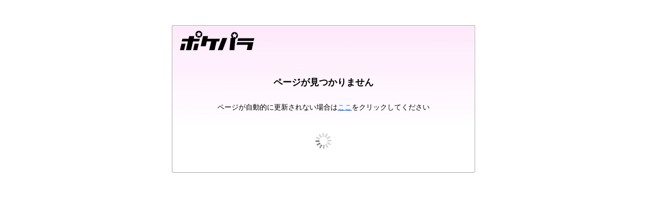

--- FILE ---
content_type: text/html; charset=utf-8
request_url: http://www.bekkan-akashi.com/gal/594759/
body_size: 1735
content:

<!DOCTYPE html PUBLIC "-//W3C//DTD XHTML 1.0 Transitional//EN" "http://www.w3.org/TR/xhtml1/DTD/xhtml1-transitional.dtd">
<html xmlns="http://www.w3.org/1999/xhtml">
<head>
<meta http-equiv="Content-Type" content="text/html; charset=utf-8" />
<title></title>
<meta http-equiv="Pragma" content="no-cache">
<meta http-equiv="Cache-Control" content="no-cache">
<style type="text/css">
body {
	width: 600px;
	margin: 50px auto 0 auto;
	text-align: center;
	font: 12px/1.5 'メイリオ','Meiryo','ＭＳ Ｐゴシック', 'MS PGothic','Hiragino Kaku Gothic Pro','ヒラギノ角ゴ Pro W3','Osaka',sans-serif;
}
#alert {
	width: 600px;
	height: 292px;
	background-image: URL("https://cfs.pokepara.jp/Pokepara/Images/img/Pc/alert/bg_alert.gif"); 
	background-repeat: no-repeat;;
}
#alert h1 {
	position: relative;
	top: 100px;
	left: 0;
	margin: 0;
	padding: 0;
	font-size: 18px;
	color: #000;
}
#alert p {
	position: relative;
	top: 125px;
	left: 0;
	margin: 0;
	padding: 0;
	font-size: 14px;
	color: #000;
}
#alert img {
	position: relative;
	top: 165px;
	left: 0;
}
a {
	color: #06F;
	text-decoration: underline;
}
a:hover {
	color: #03F
	text-decoration: none;
}
a:visited {
	color: #06F;
}
</style>
<script type="text/javascript">
 setTimeout(function() {
  location.href = '//www.bekkan-akashi.com/';
 }, 3 * 1000);
</script>
</head>
<body>
<div id="alert">
	<h1>ページが見つかりません</h1>
	<p>ページが自動的に更新されない場合は<a href="//www.bekkan-akashi.com/">ここ</a>をクリックしてください</p>
	<img src="https://cfs.pokepara.jp/Pokepara/Images/img/Pc/alert/loading.gif" alt="*" />
</div>

</body>
</html>